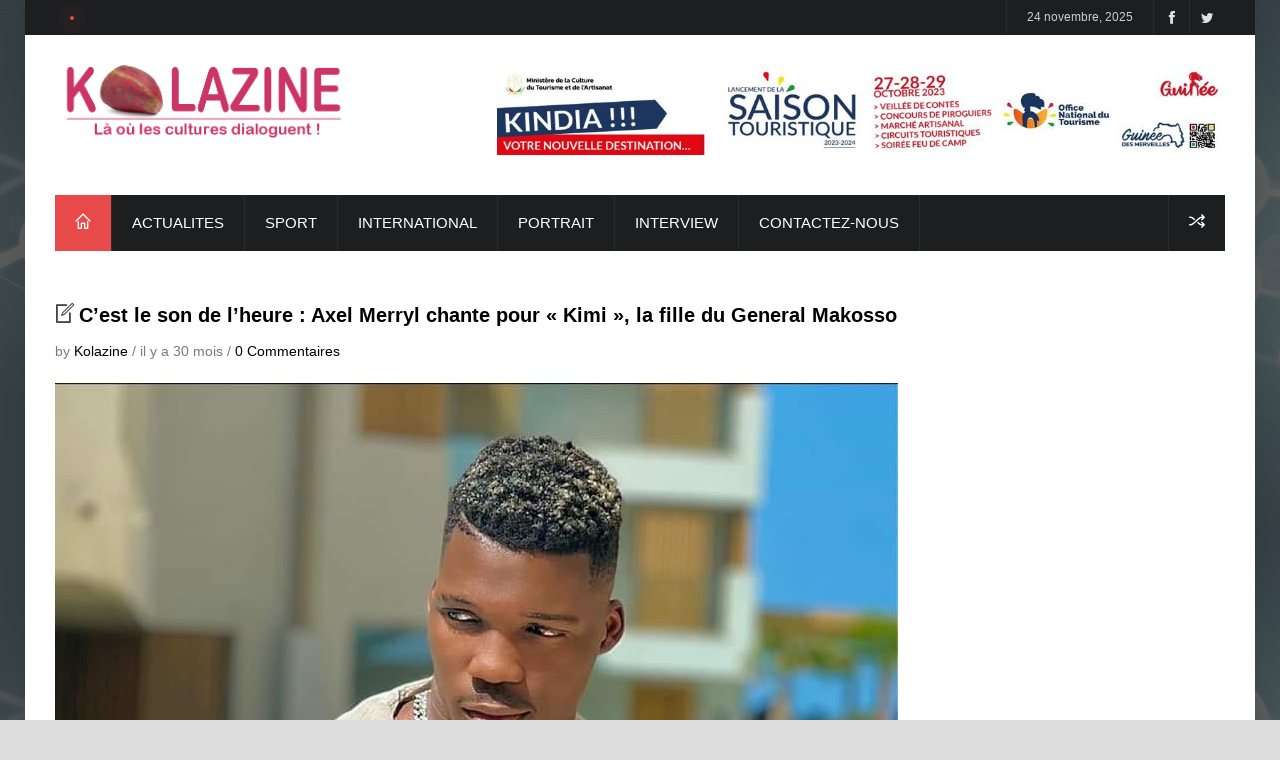

--- FILE ---
content_type: text/html; charset=UTF-8
request_url: https://kolazine.com/magr1.php?langue=fr&type=rub50&code=calb4189
body_size: 23231
content:




<!DOCTYPE html>
<!--[if IE 8 ]><html class="ie8" lang="en"><![endif]-->
<!--[if IE 9 ]><html class="ie9" lang="en"><![endif]-->
<!--[if (gte IE 10)|!(IE)]><!--><html xmlns="http://www.w3.org/1999/xhtml" lang="en-US"><!--<![endif]-->




<head>
    <title>Câest le son de lâheure : Axel Merryl chante pour Â« Kimi Â», la fille du General Makosso</title>
    <meta http-equiv="Content-Type" content="text/html; charset=utf-8"/>
    <meta name="viewport" content="width=device-width, initial-scale=1, maximum-scale=1" />
    <!-- Seo Meta -->
    <meta name="description" content=" C&rsquo;est le son de l&rsquo;heure. 4 jours, plus de 2 millions de vues sur YouTube. Il y&rsquo;a quelques jours, le Web-humoriste b&eacute;ninois Axel Merryl a mis en ligne sa c">
    <meta name="keywords" content="">

    <!-- Styles -->
    <link rel="stylesheet" type="text/css" href="style.css" media="screen" />
    <link rel="stylesheet" type="text/css" href="styles/icons.css" media="screen" />
    <link rel="stylesheet" type="text/css" href="styles/addstyle.css" media="screen" />
    <link rel="stylesheet" type="text/css" href="styles/animate.css" media="screen" />
    <link rel="stylesheet" type="text/css" href="styles/responsive.css" media="screen" />
    <link href='http://fonts.googleapis.com/css?family=Roboto:400,300,100,500' rel='stylesheet' type='text/css'>

    <!-- Favicon -->
    <link rel="shortcut icon" href="images/favicon.ico">
    <link rel="apple-touch-icon" href="images/apple-touch-icon.png">

    <!--[if IE]>
    <meta http-equiv="X-UA-Compatible" content="IE=9; IE=8; IE=EmulateIE8; IE=EDGE" />
    <script src="http://html5shim.googlecode.com/svn/trunk/html5.js"></script>
    <![endif]-->
	
	
		<meta property="og:title" content="C’est le son de l’heure : Axel Merryl chante pour « Kimi », la fille du General Makosso" />
        <meta property="og:description" content=" C&rsquo;est le son de l&rsquo;heure. 4 jours, plus de 2 millions de vues sur YouTube. Il y&rsquo;a quelques jours, le Web-humoriste b&eacute;ninois Axel Merryl a mis en ligne sa c" />
		<meta property="og:locale" content="fr_FR" /><meta property="og:image" content="images/rub50/Ca__est_le_son_de_la__heure___Axel_Merry_photocalb4189.jpg" /></head>





<body>
    <div id="fb-root"></div>
    <script>(function(d, s, id) {
            var js, fjs = d.getElementsByTagName(s)[0];
            if (d.getElementById(id)) return;
            js = d.createElement(s); js.id = id;
            js.src = "//connect.facebook.net/en_US/sdk.js#xfbml=1&appId=451352235644220&version=v2.0";
            fjs.parentNode.insertBefore(js, fjs);
        }(document, 'script', 'facebook-jssdk'));</script><div id="layout" class="boxed">
<header id="header">
    <div class="a_head">
        <div class="row clearfix">
            <div class="breaking_news lefter">
                <div class="freq_out">
                    <div class="freq"><div class="inner_f"></div><div id="layerBall"></div></div>
                </div><!-- /freq -->

                <ul id="js-news" class="js-hidden"><li class="news-item"><a href="magr1.php?langue=fr&type=rub30&code=calb4571">Grand P rend hommage au Président Mamady Doumbouya dans le titre "Tu t'en fous"</a></li><li class="news-item"><a href="magr1.php?langue=fr&type=rub30&code=calb4570">Présidentielle 2025 : La DGE ouvre la plateforme d’accréditation des observateurs (Communiqué)</a></li><li class="news-item"><a href="magr1.php?langue=fr&type=rub30&code=calb4569">Guinée : lancement officiel de la 2ᵉ édition de la Nuit du Cirque au CCFG</a></li><li class="news-item"><a href="magr1.php?langue=fr&type=rub30&code=calb4568">SCOOP] Queen Rima dans la tempête : passeports saisis, la chanteuse et ses musiciens rapatriés !
 </a></li><li class="news-item"><a href="magr1.php?langue=fr&type=rub30&code=calb4567">Kerozen est à Conakry!</a></li></ul>
            </div><!-- /breaking news -->

            <div class="right_bar">
                <div class="lang">
                </div><!-- /lang -->

                <div class="social social_head">
            <a href="https://twitter.com/kolazine" target="_blank" class="bottomtip" title="Twitter"><i class="fa-twitter"></i></a>
            <a href="https://www.facebook.com/pages/Kolazine/1592448164314836" target="_blank" class="bottomtip" title="Facebook"><i class="fa-facebook"></i></a>
                </div><!-- /social -->

                <span id="date_time2">
                    24 novembre, 2025                </span><!-- /date -->
            </div><!-- /right bar -->
        </div><!-- /row -->
    </div><!-- /a head -->

    <div class="b_head">
        <div class="row clearfix">
            
<div class="logo">
    <a href="index.php" title="C’est le son de l’heure : Axel Merryl chante pour « Kimi », la fille du General Makosso"><img src="images/kolazine-logo2.png" alt="KOLAZINE"></a>
</div>

<div class="ads">
        <a href="" target="_blank"><img style="padding-bottom:10px;" src="images/IMG-20231020-WA0004.jpg" alt="" title="" /></a>
</div>
        </div><!-- /row -->
    </div><!-- /b head -->

    <div class="row clearfix">
        <div class="sticky_true">
            <div class="c_head clearfix">

                <nav>
    <ul class="sf-menu">
    <li class="current colordefault home_class"><a href="index.php?langue=fr"><i class="icon-home"></i></a>
        </li><li class='color3'><a href="magr1.php?type=rub30&langue=fr">ACTUALITES</a><ul class="col4 mega"><li class="col1">
                    <a href="magr1.php?langue=fr&type=rub30&code=calb4571">
                        <img src="images/rub30/Grand_P_rend_hommage_au_Pr__sident_Mamad_photocalb4571.jpg" alt="#" title="#">
                        <h4>Grand P rend hommage au Président Mamady Doumbouya dans le titre "Tu t'en fous"</h4>
                    </a>
                </li><li class="col1">
                    <a href="magr1.php?langue=fr&type=rub30&code=calb4570">
                        <img src="images/rub30/Pr__sidentielle_2025___La_DGE_ouvre_la_p_photocalb4570.jpg" alt="#" title="#">
                        <h4>Présidentielle 2025 : La DGE ouvre la plateforme d’accréditation des observateurs (Communiqué)</h4>
                    </a>
                </li><li class="col1">
                    <a href="magr1.php?langue=fr&type=rub30&code=calb4569">
                        <img src="images/rub30/Guin__e___lancement_officiel_de_la_2_____photocalb4569.jpg" alt="#" title="#">
                        <h4>Guinée : lancement officiel de la 2ᵉ édition de la Nuit du Cirque au CCFG</h4>
                    </a>
                </li><div class="col1"><li><a href="magr1.php?type=rub30&langue=fr&champ2=TESLA">TESLA</a></li></div></ul></li><li class='color3'><a href="magr1.php?type=rub53&langue=fr">SPORT</a></li><li class='color3'><a href="magr1.php?type=rub50&langue=fr">INTERNATIONAL</a></li><li class='color3'><a href="magr1.php?type=rub17&langue=fr">PORTRAIT</a><ul class="col4 mega"><li class="col1">
                    <a href="magr1.php?langue=fr&type=rub17&code=calb4321">
                        <img src="images/rub17/Ces_acteurs_nig__rians_qui_ont_marqu___l_photocalb4321.jpg" alt="#" title="#">
                        <h4>Ces acteurs nigérians qui ont marqué le petit écran</h4>
                    </a>
                </li><li class="col1">
                    <a href="magr1.php?langue=fr&type=rub17&code=calb4298">
                        <img src="images/rub17/Zoom_sur_la_brillante_animatrice_ivoirie_photocalb4298.jpg" alt="#" title="#">
                        <h4>Zoom sur la brillante animatrice ivoirienne Konnie Touré</h4>
                    </a>
                </li><li class="col1">
                    <a href="magr1.php?langue=fr&type=rub17&code=calb4207">
                        <img src="images/rub17/Lady_Ponce__La__ic__ne_de_la_musique_cam_photocalb4207.jpg" alt="#" title="#">
                        <h4>Lady Ponce: L’icône de la musique camerounaise qui brise les frontières</h4>
                    </a>
                </li><div class="col1"><li><a href="magr1.php?type=rub17&langue=fr&champ2=International">International</a></li><li><a href="magr1.php?type=rub17&langue=fr&champ2=Vie pratique Automobilistes">Vie pratique Automobilistes</a></li></div></ul></li><li class='color3'><a href="magr1.php?type=rub51&langue=fr">INTERVIEW</a></li><li class='color3'><a href="formulaire3.php?type=rub14&langue=fr">CONTACTEZ-NOUS</a></li></ul>
</nav>


                <div class="right_icons">
                    <a class="random_post bottomtip" href="#" title="Random Post"><i class="icon-media-shuffle"></i></a><!-- /random post -->

                </div><!-- /right icons -->
            </div><!-- /c head -->
        </div><!-- /sticky -->
    </div><!-- /row -->
</header><!-- /header -->


<script>
    var RecaptchaOptions = {theme: 'clean'};
    function validateCaptcha() {
        var challengeField = $('input#recaptcha_challenge_field').val(),
                responseField = $('input#recaptcha_response_field').val();
        var html = $.ajax({
            type: 'POST',
            url: 'ressources/includes/ajax.recaptcha.php',
            data: "recaptcha_challenge_field=" + challengeField + "&recaptcha_response_field=" + responseField,
            async: false
        }).responseText;
        return html;
    }
    function sendcomment() {
        var name = $('#author').val(),
                email = $('#email').val(),
                website = $('#url').val(),
                comment = $('#comment').val(),
                langue = $('#field_langue').val(),
                code = $('#field_code').val(),
                errors = 0;
        if (name == '' || name.length < 3) {
            errors++;
        }
        if (email == '' || email.length < 8 || email.indexOf('@') < 0 || email.indexOf('.') < 0) {
            errors++;
        }
        if (comment == '' || comment.length < 3) {
            errors++;
        }
        spam = validateCaptcha();
        caperr = "Captcha Error!";
        if (spam == 1) {
            errors++;
            $('#capres').html(caperr);
            jQuery('#captcharow').css('display', 'block').animate({opacity: 1}, 300);
            $('#recaptcha_reload').trigger('click');
        } else {
            $('#capres').html(' ')
        }
        if (errors == 0) {
            jQuery.post('ressources/includes/sendcomment.php', {name: name, email: email, langue: langue,
                website: website, comment: comment, code: code}, function (data) {
                if (data == 1) {
                    $('#result1').css({'color': '#77b01e', 'display': 'block'});
                    $('#author').val('');
                    $('#email').val('');
                    $('#url').val('');
                    $('#comment').val('');
                    $('#result').html('<span><i class="fa fa-check"></i>Merci pour votre commentaire!</span><div class="clear"></div>');
                }
            });
            return false;
        } else {
            $('#result1').css({'color': 'red', 'display': 'block'});
            $('#result').html('<span><i class="fa fa-exclamation-triangle"></i>Erreur! Merci de corriger.</span><div class="clear"></div>');
            return false;
        }
    }
    ;
</script>



<div class="page-content">
<div class="row clearfix">
<div class="grid_9 alpha">
    <div class="grid_12 alpha posts"><div class="single_post mbf clearfix">
            <h3 class="single_title"> <i class="icon-document-edit mi"></i><a href="#">C’est le son de l’heure : Axel Merryl chante pour « Kimi », la fille du General Makosso</a> </h3>
            <div class="meta mb"> by  <a href="#">Kolazine</a>  / il y a 30 mois    /    <a href="#">0 Commentaires</a> </div>

            <img class="mbt" src="images/rub50/Ca__est_le_son_de_la__heure___Axel_Merry_photocalb4189.jpg" alt="#">
            <p>  <span style="background-color:rgb(255, 255, 255); color:rgb(44, 47, 52); font-family:ibm plex sans; font-size:17px">C&rsquo;est le son de l&rsquo;heure. 4 jours, plus de 2 millions de vues sur YouTube. Il y&rsquo;a quelques jours, le Web-humoriste b&eacute;ninois Axel Merryl a mis en ligne sa chanson intitul&eacute;e &laquo; Kimi &raquo; et celle-ci cartonne depuis lors. En cot&eacute; d&rsquo;Ivoire, on ne parle et ne danse plus qu&rsquo;au rythme de &lsquo;Kimi&rsquo;.</span><br/>

 <span style="background-color:rgb(255, 255, 255); color:rgb(44, 47, 52); font-family:ibm plex sans; font-size:17px">Notons que la chanson fait allusion &agrave; une histoire d&rsquo;amour entre le chanteur b&eacute;ninois et la kim, la fille du c&eacute;l&egrave;bre pasteur ivoirien Camille Makosso. Sympathique et &eacute;poustouflant, le clip est zoo !</span><br/>

 <span style="background-color:rgb(255, 255, 255); color:rgb(44, 47, 52); font-family:ibm plex sans; font-size:17px">Regardez, vous aussi &laquo; Kimi &raquo; en cliquant sur le lien ci-dessous et laissez-nous vos impressions en commentaire.</span><br/>

 <span style="background-color:rgb(255, 255, 255); color:rgb(44, 47, 52); font-family:ibm plex sans; font-size:17px">in culturebene</span><br/>
</p><p></p></div>

        <div class="share_post mbf clearfix">
            <span id="sharing"> Partager </span>
            <div class="socials clearfix">
			
			
                <!-- Go to www.addthis.com/dashboard to customize your tools -->
                <div class="addthis_inline_share_toolbox"></div>
            
			
			
                <!-- AddToAny BEGIN -->
				<!--
<div class="a2a_kit a2a_kit_size_32 a2a_default_style">
<a class="a2a_dd" href="http://www.addtoany.com/share_save"></a>
<a class="a2a_button_facebook"></a>
<a class="a2a_button_twitter"></a>
<a class="a2a_button_google_plus"></a>
<a class="a2a_button_digg"></a>
<a class="a2a_button_blogger_post"></a>
<a class="a2a_button_bookmarks_fr"></a>
<a class="a2a_button_linkedin"></a>
<a class="a2a_button_reddit"></a>
</div>
<script type="text/javascript" src="//static.addtoany.com/menu/page.js"></script>
-->
<!-- AddToAny END -->
            </div>
        </div><div class="mbf clearfix">
							<div class="title"><h4>Commentaires</h4></div>
							<div class="fb-comments" data-href="https://www.kolazine.com/magr1.php?langue=fr&amp;type=rub50&amp;code=calb4189" width="100%" data-numposts="15"></div></div>
</div>
</div>



                        <div class="grid_3 omega sidebar sidebar_a">
        <div class="widget">
    <div class="ads_widget clearfix">

<iframe width="560" height="315" src="https://www.youtube.com/embed/02mp3K54x0M" frameborder="0" allow="accelerometer; autoplay; encrypted-media; gyroscope; picture-in-picture" allowfullscreen></iframe>

<iframe width="560" height="315" src="https://www.youtube.com/embed/G52dUQLxPzg" frameborder="0" allow="accelerometer; autoplay; encrypted-media; gyroscope; picture-in-picture" allowfullscreen></iframe><iframe width="100%" height="300" scrolling="no" frameborder="no" allow="autoplay" src="https://w.soundcloud.com/player/?url=https%3A//api.soundcloud.com/tracks/124173519&color=%23ff5500&auto_play=false&hide_related=false&show_comments=true&show_user=true&show_reposts=false&show_teaser=true&visual=true"></iframe>

<iframe width="100%" height="300" scrolling="no" frameborder="no" allow="autoplay" src="https://w.soundcloud.com/player/?url=https%3A//api.soundcloud.com/tracks/339560576&color=%23ff5500&auto_play=false&hide_related=false&show_comments=true&show_user=true&show_reposts=false&show_teaser=true&visual=true"></iframe>

<iframe width="100%" height="300" scrolling="no" frameborder="no" allow="autoplay" src="https://w.soundcloud.com/player/?url=https%3A//api.soundcloud.com/tracks/339560576&color=%23ff5500&auto_play=false&hide_related=false&show_comments=true&show_user=true&show_reposts=false&show_teaser=true&visual=true"></iframe>    </div><!-- widget -->
</div><!-- widget -->
        
<div class="widget">
    <div class="title"><h4>LES PLUS LUS</h4></div>
        <div class="small_slider_hots owl-carousel owl-theme">
        <div class="item clearfix">
            <ul class="small_posts"><li class="clearfix">
                    <a class="s_thumb hover-shadow" href="magr1.php?langue=fr&type=rub53&code=calb643"><img width="70" height="70" src="images/rub53/" alt="#"><span>1</span></a>
                    <h3><a href="magr1.php?langue=fr&type=rub53&code=calb643">Transfert: le Mouvement de quelques joueurs Guinéens en Europe.</a></h3>
                    <div class="meta mb"> <a class="cat color1" href="magr1.php?langue=fr&type=rub53" title="View all posts under SPORT">SPORT</a><span class="post_rating" href="#" title="Rating">7475</span> </div>
                </li><li class="clearfix">
                    <a class="s_thumb hover-shadow" href="magr1.php?langue=fr&type=rub17&code=calb1217"><img width="70" height="70" src="images/rub17/" alt="#"><span>0</span></a>
                    <h3><a href="magr1.php?langue=fr&type=rub17&code=calb1217">Portrait : Ans-T Crazy, dance hall commando</a></h3>
                    <div class="meta mb"> <a class="cat color1" href="magr1.php?langue=fr&type=rub17" title="View all posts under PORTRAIT">PORTRAIT</a><span class="post_rating" href="#" title="Rating">6556</span> </div>
                </li><li class="clearfix">
                    <a class="s_thumb hover-shadow" href="magr1.php?langue=fr&type=rub17&code=calb2677"><img width="70" height="70" src="images/rub17/calb2677visuel_jeux_de_la_francophonie_jpg.jpg" alt="#"><span>0</span></a>
                    <h3><a href="magr1.php?langue=fr&type=rub17&code=calb2677">Communiqué de presse de l'organisation Internationale de la Francophonie: J-15</a></h3>
                    <div class="meta mb"> <a class="cat color1" href="magr1.php?langue=fr&type=rub17" title="View all posts under PORTRAIT">PORTRAIT</a><span class="post_rating" href="#" title="Rating">4676</span> </div>
                </li><li class="clearfix">
                    <a class="s_thumb hover-shadow" href="magr1.php?langue=fr&type=rub30&code=calb1895"><img width="70" height="70" src="images/rub30/calb1895dr_makale_traore_200_200_jpg.jpg" alt="#"><span>0</span></a>
                    <h3><a href="magr1.php?langue=fr&type=rub30&code=calb1895">Guinée : La coalition des femmes et filles de Guinée en avant pour la préservation de la paix dans le pays</a></h3>
                    <div class="meta mb"> <a class="cat color1" href="magr1.php?langue=fr&type=rub30" title="View all posts under ACTUALITES">ACTUALITES</a><span class="post_rating" href="#" title="Rating">2802</span> </div>
                </li><li class="clearfix">
                    <a class="s_thumb hover-shadow" href="magr1.php?langue=fr&type=rub30&code=calb3479"><img width="70" height="70" src="images/rub30/Urgent__Grand_P_ne_sera_pas_a_Paris_pour_photocalb3479.jpg" alt="#"><span>0</span></a>
                    <h3><a href="magr1.php?langue=fr&type=rub30&code=calb3479">Urgent: Grand P ne sera pas à Paris pour la soirée malienne</a></h3>
                    <div class="meta mb"> <a class="cat color1" href="magr1.php?langue=fr&type=rub30" title="View all posts under ACTUALITES">ACTUALITES</a><span class="post_rating" href="#" title="Rating">2621</span> </div>
                </li>            </ul>
        </div>
    </div>
</div>
        <div class="widget">
    <div class="ads_widget clearfix">

        <iframe src="//www.facebook.com/plugins/likebox.php?href=https%3A%2F%2Fwww.facebook.com%2Fpages%2FKolazine%2F1592448164314836&amp;width&amp;height=590&amp;colorscheme=light&amp;show_faces=true&amp;header=true&amp;stream=true&amp;show_border=true" scrolling="no" frameborder="0" style="border:none; overflow:hidden; height:590px;" allowTransparency="true"></iframe><div class="bg_light"><div style="width:250px"><a class="twitter-timeline"  href="https://twitter.com/kolazine"  data-widget-id="485677504221302784">Tweets de @kolazine</a>
    <script>!function(d,s,id){var js,fjs=d.getElementsByTagName(s)[0],p=/^http:/.test(d.location)?'http':'https';if(!d.getElementById(id)){js=d.createElement(s);js.id=id;js.src=p+"://platform.twitter.com/widgets.js";fjs.parentNode.insertBefore(js,fjs);}}(document,"script","twitter-wjs");</script>





</div></div>
<a href="http://www.poptrafic.com"><img src="images/rosaweb-300x300.gif" alt="#"></a>    </div><!-- widget -->
</div><!-- widget -->

        
    </div><!-- /grid3 sidebar A -->
    </div><!-- /row -->
    </div><!-- /end page content -->

    <footer id="footer">
        <div class="row clearfix">

                <div class="grid_5">
    <div class="widget">
    <div class="title"><h4>Kolazine</h4></div>
    <p> <br />
Kolazine, ... l&agrave; o&ugrave; les cultures dialoguent.<br/>
 </p>
</div><!-- /widget -->
</div><!-- /grid5 -->

<div class="grid_7">
    <div class="widget">
    <p>
<img src="images/home/homekolazine_logo2_transp_png.png"> </p>
</div><!-- /widget -->
</div><!-- /grid8 -->
        </div><!-- /row -->

        <div class="row clearfix">
            <div class="footer_last">
                <span class="copyright">© 2014-2020 Kolazine. Tous droits reserves. Site realise par <a href="https://www.poptrafic.com">Poptrafic</a>.</span>

                <div id="toTop" class="toptip" title="Back to Top"><i class="icon-arrow-thin-up"></i></div>
            </div><!-- /last footer -->
        </div><!-- /row -->

    </footer><!-- /footer -->

</div><!-- /layout -->

<!-- Scripts -->
<script type="text/javascript" src="js/jquery.min.js"></script>
<script type="text/javascript" src="js/ipress.js"></script>
<script type="text/javascript" src="js/owl.carousel.min.js"></script>
<script type="text/javascript" src="js/jquery.ticker.js"></script>
<script type="text/javascript" src="js/custom.js"></script>
<script type="text/javascript">
    /* <![CDATA[ */
    function date_time(id){
        date = new Date;
        year = date.getFullYear();
        month = date.getMonth();
        months = new Array('January', 'February', 'March', 'April', 'May', 'June', 'Jully', 'August', 'September', 'October', 'November', 'December');
        d = date.getDate();
        day = date.getDay();
        days = new Array('Sunday', 'Monday', 'Tuesday', 'Wednesday', 'Thursday', 'Friday', 'Saturday');
        h = date.getHours();
        if(h<10){
            h = "0"+h;}
        m = date.getMinutes();
        if(m<10){
            m = "0"+m;
        }
        s = date.getSeconds();
        if(s<10){
            s = "0"+s;
        }
        // result = ''+days[day]+' '+months[month]+' '+d+' '+year+' '+h+':'+m+':'+s;
        result = ''+days[day]+' '+d+' '+months[month]+' '+year;
        document.getElementById(id).innerHTML = result;
        setTimeout('date_time("'+id+'");','1000');
        return true;
    }
    window.onload = date_time('date_time');
    /* ]]> */
</script>

<!-- Go to www.addthis.com/dashboard to customize your tools -->
<script type="text/javascript" src="//s7.addthis.com/js/300/addthis_widget.js#pubid=ra-5d07a8df6a5ade41"></script>
</body>
</html>



